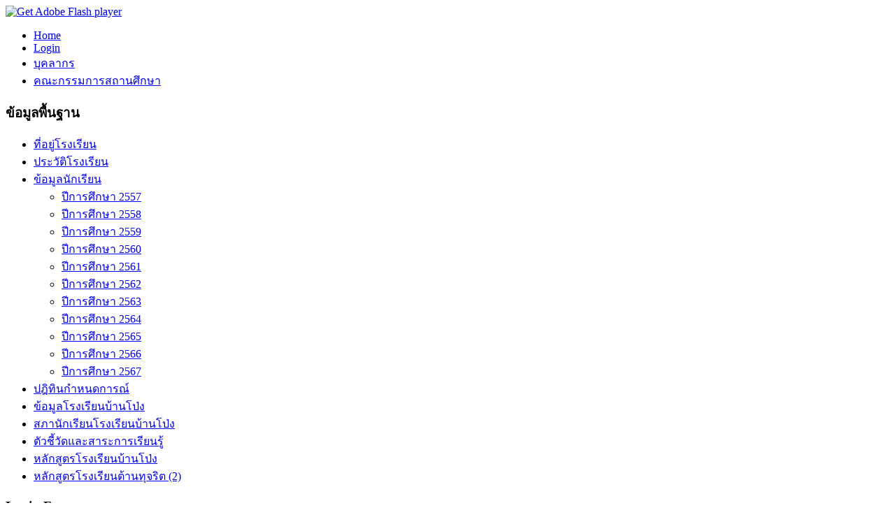

--- FILE ---
content_type: text/html; charset=utf-8
request_url: https://banpong-sp2.com/index.php/2015-01-05-15-45-26
body_size: 9352
content:
<!DOCTYPE html>
<html dir="ltr" lang="th-th">
<head>
      <base href="https://banpong-sp2.com/index.php/2015-01-05-15-45-26" />
  <meta http-equiv="content-type" content="text/html; charset=utf-8" />
  <meta name="generator" content="Joomla! - Open Source Content Management" />
  <title>ข้อมูลนักเรียน</title>
  <link rel="stylesheet" href="/plugins/content/mavikthumbnails/mavikthumbnails/slimbox-mt1.2/css/slimbox.css" type="text/css" />
  <link rel="stylesheet" href="https://banpong-sp2.com/modules/mod_artclock/css/artclock.css" type="text/css" />
  <link rel="stylesheet" href="/modules/mod_qrcodefriendly/tmpl/mod_qrcodefriendly.css" type="text/css" media="screen"  />
  <link rel="stylesheet" href="/media/mod_vvisit_counter/digit_counter/default.css" type="text/css" />
  <link rel="stylesheet" href="/media/mod_vvisit_counter/stats/default.css" type="text/css" />
  <style type="text/css">
html {  /* IE */  filter: progid:DXImageTransform.Microsoft.BasicImage(grayscale=0);  /* Chrome, Safari */  -webkit-filter: grayscale(0);  /* Firefox */  filter: grayscale(0);  filter: grayscale(0%);  filter: gray;   -moz-filter: grayscale(0%);  -webkit-filter: grayscale(0%); 
  </style>
  <script src="/media/system/js/mootools-core.js" type="text/javascript"></script>
  <script src="/media/system/js/core.js" type="text/javascript"></script>
  <script src="/media/system/js/caption.js" type="text/javascript"></script>
  <script src="/media/system/js/mootools-more.js" type="text/javascript"></script>
  <script src="/plugins/content/mavikthumbnails/mavikthumbnails/slimbox-mt1.2/js/slimbox.js" type="text/javascript"></script>
  <script src="https://banpong-sp2.com/modules/mod_artclock/js/excanvas.js" type="text/javascript"></script>
  <script src="https://banpong-sp2.com/modules/mod_artclock/js/coolclock.js" type="text/javascript"></script>
  <script src="https://banpong-sp2.com/modules/mod_artclock/js/moreskins.js" type="text/javascript"></script>
  <script src="/modules/mod_buaxua_calendar/assets/jquery-1.8.3.min.js" type="text/javascript"></script>
  <script src="/modules/mod_buaxua_calendar/assets/jquery.corner.js" type="text/javascript"></script>
  <script type="text/javascript">
window.addEvent('load', function() {
				new JCaption('img.caption');
			});function keepAlive() {	var myAjax = new Request({method: "get", url: "index.php"}).send();} window.addEvent("domready", function(){ keepAlive.periodical(840000); });
  </script>

    <link rel="stylesheet" href="/templates/system/css/system.css" />
    <link rel="stylesheet" href="/templates/system/css/general.css" />

    <!-- Created by Artisteer v4.1.0.59861 -->
    
    
    <meta name="viewport" content="initial-scale = 1.0, maximum-scale = 1.0, user-scalable = no, width = device-width">

    <!--[if lt IE 9]><script src="https://html5shiv.googlecode.com/svn/trunk/html5.js"></script><![endif]-->
    <link rel="stylesheet" href="/templates/banpong08/css/template.css" media="screen">
    <!--[if lte IE 7]><link rel="stylesheet" href="/templates/banpong08/css/template.ie7.css" media="screen" /><![endif]-->
    <link rel="stylesheet" href="/templates/banpong08/css/template.responsive.css" media="all">


    <script>if ('undefined' != typeof jQuery) document._artxJQueryBackup = jQuery;</script>
    <script src="/templates/banpong08/jquery.js"></script>
    <script>jQuery.noConflict();</script>

    <script src="/templates/banpong08/script.js"></script>
        <script>if (document._artxJQueryBackup) jQuery = document._artxJQueryBackup;</script>
    <script src="/templates/banpong08/script.responsive.js"></script>
</head>
<body>

<div id="art-main">
    <div class="art-sheet clearfix">
<header class="art-header">

    <div class="art-shapes">

            </div>




                <div id="art-flash-area">
                    <div id="art-flash-container">
                    <object classid="clsid:D27CDB6E-AE6D-11cf-96B8-444553540000" width="1000" height="283" id="art-flash-object">
                        <param name="movie" value="/templates/banpong08/images/flash.swf">
                        <param name="quality" value="high">
                    	<param name="scale" value="exactfit">
                    	<param name="wmode" value="transparent">
                    	<param name="flashvars" value="color1=0xFFFFFF&amp;alpha1=.50&amp;framerate1=24&amp;loop=true&amp;wmode=transparent">
                        <param name="swfliveconnect" value="true">
                        <!--[if !IE]>-->
                        <object type="application/x-shockwave-flash" data="/templates/banpong08/images/flash.swf" width="1000" height="283">
                            <param name="quality" value="high">
                    	    <param name="scale" value="exactfit">
                            <param name="wmode" value="transparent">
                                                    	    <param name="flashvars" value="color1=0xFFFFFF&amp;alpha1=.50&amp;framerate1=24&amp;loop=true&amp;wmode=transparent">
                            <param name="swfliveconnect" value="true">
                        <!--<![endif]-->
                          	<div class="art-flash-alt"><a href="http://www.adobe.com/go/getflashplayer"><img src="http://www.adobe.com/images/shared/download_buttons/get_flash_player.gif" alt="Get Adobe Flash player"></a></div>
                        <!--[if !IE]>-->
                        </object>
                        <!--<![endif]-->
                    </object>
                    </div>
                    </div>
                    
</header>
<nav class="art-nav">
    
<ul class="art-hmenu"><li class="item-435"><a href="/">Home</a></li><li class="item-233"><a href="/index.php/login">Login</a></li><li class="item-468"><a href="/index.php/teacher-banpongschool">บุคลากร</a></li><li class="item-483"><a href="/index.php/2015-01-08-14-19-25">คณะกรรมการสถานศึกษา</a></li></ul> 
    </nav>
<div class="art-layout-wrapper">
                <div class="art-content-layout">
                    <div class="art-content-layout-row">
                        <div class="art-layout-cell art-sidebar1">
<div class="art-block clearfix"><div class="art-blockheader"><h3 class="t">ข้อมูลพื้นฐาน</h3></div><div class="art-blockcontent"><ul class="menu"><li class="item-471"><a href="/index.php/2015-01-05-15-37-09">ที่อยู่โรงเรียน</a></li><li class="item-472"><a href="/index.php/2015-01-05-15-40-42">ประวัติโรงเรียน</a></li><li class="item-473 current active deeper parent"><a href="/index.php/2015-01-05-15-45-26">ข้อมูลนักเรียน</a><ul><li class="item-474"><a href="/index.php/2015-01-05-15-45-26/2557">ปีการศึกษา 2557</a></li><li class="item-475"><a href="/index.php/2015-01-05-15-45-26/2558">ปีการศึกษา 2558</a></li><li class="item-486"><a href="/index.php/2015-01-05-15-45-26/2559">ปีการศึกษา 2559</a></li><li class="item-487"><a href="/index.php/2015-01-05-15-45-26/2560">ปีการศึกษา 2560</a></li><li class="item-488"><a href="/index.php/2015-01-05-15-45-26/2561">ปีการศึกษา 2561</a></li><li class="item-490"><a href="/index.php/2015-01-05-15-45-26/2561-2">ปีการศึกษา 2562</a></li><li class="item-493"><a href="/index.php/2015-01-05-15-45-26/2561-3">ปีการศึกษา 2563</a></li><li class="item-494"><a href="/index.php/2015-01-05-15-45-26/2561-4">ปีการศึกษา 2564</a></li><li class="item-495"><a href="/index.php/2015-01-05-15-45-26/2565">ปีการศึกษา 2565</a></li><li class="item-496"><a href="/index.php/2015-01-05-15-45-26/2566">ปีการศึกษา 2566</a></li><li class="item-497"><a href="/index.php/2015-01-05-15-45-26/2567">ปีการศึกษา 2567</a></li></ul></li><li class="item-482"><a href="/index.php/2015-01-06-18-05-29">ปฎิทินกำหนดการณ์</a></li><li class="item-484"><a href="/index.php/2015-01-13-02-46-14">ข้อมูลโรงเรียนบ้านโป่ง</a></li><li class="item-485"><a href="/index.php/2015-12-30-06-49-08">สภานักเรียนโรงเรียนบ้านโป่ง</a></li><li class="item-489"><a href="/index.php/2551">ตัวชี้วัดและสาระการเรียนรู้</a></li><li class="item-491"><a href="/index.php/2551-2">หลักสูตรโรงเรียนบ้านโป่ง</a></li><li class="item-492"><a href="/index.php/2551-3">หลักสูตรโรงเรียนต้านทุจริต (2)</a></li></ul></div></div><div class="art-block clearfix"><div class="art-blockheader"><h3 class="t">Login Form</h3></div><div class="art-blockcontent"><form action="/index.php/2015-01-05-15-45-26" method="post" id="login-form" >
		<fieldset class="userdata">
	<p id="form-login-username">
		<label for="modlgn-username">ชื่อสมาชิก</label>
		<input id="modlgn-username" type="text" name="username" class="inputbox"  size="18" />
	</p>
	<p id="form-login-password">
		<label for="modlgn-passwd">รหัสผ่าน</label>
		<input id="modlgn-passwd" type="password" name="password" class="inputbox" size="18"  />
	</p>
		<p id="form-login-remember">
		<label for="modlgn-remember">จำการเข้าระบบ</label>
		<input id="modlgn-remember" type="checkbox" name="remember" class="inputbox" value="yes"/>
	</p>
		<input type="submit" name="Submit" class="button art-button" value="เข้าสู่ระบบ" />
	<input type="hidden" name="option" value="com_users" />
	<input type="hidden" name="task" value="user.login" />
	<input type="hidden" name="return" value="aW5kZXgucGhwP0l0ZW1pZD00NzM=" />
	<input type="hidden" name="70c34f7de6494052970819212b844570" value="1" />	</fieldset>
	<ul>
		<li>
			<a href="/index.php/login?view=reset">
			ลืมรหัสผ่าน?</a>
		</li>
		<li>
			<a href="/index.php/login?view=remind">
			ลืมชื่อผู้ใช้?</a>
		</li>
				<li>
			<a href="/index.php/login?view=registration">
				สมัครสมาชิก</a>
		</li>
			</ul>
	</form></div></div><div class="art-block clearfix"><div class="art-blockheader"><h3 class="t">ปฏิทินประจำวัน</h3></div><div class="art-blockcontent"><!-- Start BuaXua Calendar --><script>$(document).ready( function(){ $('.calstyle').corner('bottom 1px').parent().css('padding', '1px').corner('1px'); });</script><div id='buaxua_calendar' style='text-align:center;background:#CC0000;overflow:hidden;'><div style='text-align:center;color:#fff;font-size:16px;font-weight:bold;padding:5px 0;background:none;'>กุมภาพันธ์&nbsp;2026</div><div class='calstyle' style='text-align:center;background:#fff;padding:10px 0 20px 0;overflow:hidden;'><div style='text-align:center;font-size:72px;font-weight:bold;line-height:50px;padding:20px 0;color:#CC0000;'>1</div><div style='text-align:center;font-weight:bold;font-size:24px;padding-bottom:10px;color:#CC0000;'>วันอาทิตย์</div><div style='text-align:center;font-weight:bold;font-size:24px;padding:5px;margin-top:10px;color:#ffffff;border:1px solid #CCCCCC;background:#333;display:inline-block;zoom:1;*display:inline;'>06:05</div></div><a style='text-decoration:none;color:#ccc;text-align:center;font-size:80%;font-weight:normal;' href='http://www.buaxua.vn' target='_blank'>BuaXua Calendar</a></div><!-- end BuaXua Calendar --></div></div><div class="art-block clearfix"><div class="art-blockheader"><h3 class="t">ผู้เข้าชมเว็บไซด์</h3></div><div class="art-blockcontent"><!-- Vinaora Visitors Counter >> http://vinaora.com/ -->
<style type="text/css">
	.vfleft{float:left;}.vfright{float:right;}.vfclear{clear:both;}.valeft{text-align:left;}.varight{text-align:right;}.vacenter{text-align:center;}
	#vvisit_counter103{border:10px solid #000000;}
	#vvisit_counter103{
		-moz-border-radius: 8px 8px 8px 8px;
		-webkit-border-radius: 8px 8px 8px 8px;
		border-radius: 8px 8px 8px 8px;
	}
	#vvisit_counter103{
		-webkit-box-shadow: 0px 1px 5px 0px #4a4a4a;
		-moz-box-shadow: 0px 1px 5px 0px #4a4a4a;
		box-shadow: 0px 1px 5px 0px #4a4a4a;
	}
	#vvisit_counter103 .vstats_counter{margin-top: 5px;}
	#vvisit_counter103 .vrow{height:24px;}
	#vvisit_counter103 .vstats_icon{margin-right:5px;}
	#vvisit_counter103{padding:5px;}</style>
<div id="vvisit_counter103" class="vvisit_counter vacenter">
	<div class="vdigit_counter"><span class="vdigit-1" title="Vinaora Visitors Counter">1</span><span class="vdigit-3" title="Vinaora Visitors Counter">3</span><span class="vdigit-0" title="Vinaora Visitors Counter">0</span><span class="vdigit-3" title="Vinaora Visitors Counter">3</span><span class="vdigit-5" title="Vinaora Visitors Counter">5</span><span class="vdigit-6" title="Vinaora Visitors Counter">6</span><span class="vdigit-6" title="Vinaora Visitors Counter">6</span></div>
	<div class="vstats_counter">
		<div class="vstats_icon vfleft varight">
			<div class="vrow vstats-vtoday" title="2026-01-31"></div><div class="vfclear"></div><div class="vrow vstats-vyesterday" title="2026-01-30"></div><div class="vfclear"></div><div class="vrow vstats-vxweek" title="2026-01-25"></div><div class="vfclear"></div><div class="vrow vstats-vlweek" title="2026-01-18"></div><div class="vfclear"></div><div class="vrow vstats-vxmonth" title="2026-01-01"></div><div class="vfclear"></div><div class="vrow vstats-vlmonth" title="2025-12-01"></div><div class="vfclear"></div><div class="vrow vstats-vall" title=""></div><div class="vfclear"></div>		</div>
		<div class="vstats_title vfleft valeft">
			<div class="vrow" title="">วันนี้</div><div class="vfclear"></div><div class="vrow" title="">เมื่อวาน</div><div class="vfclear"></div><div class="vrow" title="">สัปดาห์นี้</div><div class="vfclear"></div><div class="vrow" title="">สัปดาห์ที่แล้ว</div><div class="vfclear"></div><div class="vrow" title="">เดือนนี้</div><div class="vfclear"></div><div class="vrow" title="">เดือนที่แล้ว</div><div class="vfclear"></div><div class="vrow" title="">ทั้งหมด</div><div class="vfclear"></div>		</div>
		<div class="vstats_number varight">
			<div class="vrow" title="">220</div><div class="vrow" title="">1246</div><div class="vrow" title="">220</div><div class="vrow" title="">1296776</div><div class="vrow" title="">220</div><div class="vrow" title="">23256</div><div class="vrow" title="">1303566</div>		</div>
		<div class="vfclear"></div>
	</div>
	<hr style="margin-bottom: 5px;"/>
	<div style="margin-bottom: 5px;">Your IP: 3.144.218.190</div>
	<div>Server Time: 2026-02-01 06:05:12</div>
<div style="margin-top:5px;"><a href="http://vinaora.com/" title="Vinaora Visitors Counter" target="_blank">Visitors Counter</a></div></div>
<!-- Vinaora Visitors Counter >> http://vinaora.com/ --></div></div><div class="art-block clearfix"><div class="art-blockheader"><h3 class="t">QR Code เว็บ ร.ร.บ้านโป่ง</h3></div><div class="art-blockcontent"><div id="qrcodefriendly">
<img src="http://chart.apis.google.com/chart?cht=qr&chs=150x150&choe=UTF-8&chld=L|4&chl=https://banpong-sp2.com/index.php/2015-01-05-15-45-26" alt="ข้อมูลนักเรียน - QR Code Friendly" title="ข้อมูลนักเรียน - QR Code Friendly" /><div id="qrcodefriendly_credits" style="width:150px;">Powered by <a href="http://www.marcomolina.com.br" title="QR Code Friendly" target="_blank">QR Code Friendly</a></div></div></div></div>


                        </div>

                        <div class="art-layout-cell art-content">
<article class="art-post"><div class="art-postcontent clearfix">
<div class="breadcrumbs">
<span class="showHere">คุณอยู่ที่: </span><a href="/" class="pathway">Home</a> <img src="/media/system/images/arrow.png" alt=""  /> <span>ข้อมูลนักเรียน</span></div>
</div></article><article class="art-post art-messages"><div class="art-postcontent clearfix">
<div id="system-message-container">
<dl id="system-message">
<dt class="error">มีข้อผิดพลาด</dt>
<dd class="error message">
	<ul>
		<li>Error loading feed data</li>
	</ul>
</dd>
</dl>
</div></div></article><div class="item-page"><article class="art-post"><div class="art-postmetadataheader"><h2 class="art-postheader"><a href="/index.php/2015-01-05-15-45-26">ข้อมูลสถิติจำนวนนักเรียน 2568 (1)</a></h2></div><div class="art-postcontent clearfix"><div class="art-article"><p><span style="font-size: 12pt; color: #0000ff;">โรงเรียนบ้านโป่ง เป็นโรงเรียนขนาดเล็ก </span></p>
<p><span style="font-size: 12pt; color: #0000ff;">เปิดการเรียนการสอนในระดับอนุบาล 2 ถึงชั้นประถมศึกษาปีที่ 6</span></p>
<p><span style="color: #ffffff;">?</span></p>
 
<p><span style="color: #ffffff;">?</span></p>
<p><span style="font-size: 12pt; color: #0000ff;">ข้อมูลสถิติจำนวนนักเรียนในแต่ละชั้น ระหว่างปีการศึกษา</span></p>
<p><span style="font-size: 12pt; color: #0000ff;">เพื่อใช้อ้างอิงกับระดับเขตพื้นที่การศึกษาในระบบ DMC (Data Management Center) ของ สพฐ.</span></p>
<p> </p>
<p style="margin-top: 12px; margin-bottom: 12px; color: #2f2b23; font-family: Tahoma, Arial, Helvetica, sans-serif; font-size: 12.7273px; line-height: normal; text-align: center;"><span style="color: #0000ff; font-size: 12pt;"><strong>ข้อมูลนักเรียนปีการศึกษา 2568</strong></span></p>
<p style="margin-top: 12px; margin-bottom: 12px; color: #2f2b23; font-family: Tahoma, Arial, Helvetica, sans-serif; font-size: 12.7273px; line-height: normal; text-align: center;"><span style="color: #ff0000; font-size: 12pt;"><strong>โรงเรียนบ้านโป่ง</strong></span></p>
<p style="margin-top: 12px; margin-bottom: 12px; color: #2f2b23; font-family: Tahoma, Arial, Helvetica, sans-serif; font-size: 12.7273px; line-height: normal; text-align: center;">สังกัดสำนักงานเขตพื้นที่การศึกษาประถมศึกษาสุพรรณบุรี เขต 2</p>
<table style="border-collapse: collapse; margin: 1px; text-indent: 0px; width: 557px; height: 279px;" border="0.5">
<tbody>
<tr>
<td style="color: inherit; font-family: inherit; font-size: inherit; margin-top: inherit; margin-right: inherit; margin-bottom: inherit; padding: 2px; border: 1px solid #31bfe3; vertical-align: top; text-align: center;"><span style="color: #0000ff;"><strong><span style="font-size: small;">ชั้น</span></strong></span></td>
<td style="color: inherit; font-family: inherit; font-size: inherit; margin-top: inherit; margin-right: inherit; margin-bottom: inherit; padding: 2px; border: 1px solid #31bfe3; vertical-align: top; text-align: center;"><span style="color: #0000ff;"><strong><span style="font-size: small;">ชาย</span></strong></span></td>
<td style="color: inherit; font-family: inherit; font-size: inherit; margin-top: inherit; margin-right: inherit; margin-bottom: inherit; padding: 2px; border: 1px solid #31bfe3; vertical-align: top; text-align: center;"><span style="color: #0000ff;"><strong><span style="font-size: small;">หญิง</span></strong></span></td>
<td style="color: inherit; font-family: inherit; font-size: inherit; margin-top: inherit; margin-right: inherit; margin-bottom: inherit; padding: 2px; border: 1px solid #31bfe3; vertical-align: top; text-align: center;"><span style="color: #0000ff;"><strong><span style="font-size: small;">รวม</span></strong></span></td>
<td style="color: inherit; font-family: inherit; font-size: inherit; margin-top: inherit; margin-right: inherit; margin-bottom: inherit; padding: 2px; border: 1px solid #31bfe3; vertical-align: top; text-align: center;"><span style="color: #0000ff;"><strong><span style="font-size: small;">ครูประจำชั้น</span></strong></span></td>
</tr>
<tr>
<td style="color: inherit; font-family: inherit; font-size: inherit; margin-top: inherit; margin-right: inherit; margin-bottom: inherit; padding: 2px; border: 1px solid #31bfe3; vertical-align: top;"><span style="color: #800080;">อนุบาล 1 (3 ขวบ</span><span style="color: #800000;">) อบต.ทุ่งคอก</span></td>
<td style="color: inherit; font-family: inherit; font-size: inherit; margin-top: inherit; margin-right: inherit; margin-bottom: inherit; padding: 2px; border: 1px solid #31bfe3; vertical-align: top; text-align: center;"><span style="color: #800080;">-</span></td>
<td style="color: inherit; font-family: inherit; font-size: inherit; margin-top: inherit; margin-right: inherit; margin-bottom: inherit; padding: 2px; border: 1px solid #31bfe3; vertical-align: top; text-align: center;"><span style="color: #800080;">-</span></td>
<td style="color: inherit; font-family: inherit; font-size: inherit; margin-top: inherit; margin-right: inherit; margin-bottom: inherit; padding: 2px; border: 1px solid #31bfe3; vertical-align: top; text-align: center;"><span style="color: #800080;">-</span></td>
<td style="color: inherit; font-family: inherit; font-size: inherit; margin-top: inherit; margin-right: inherit; margin-bottom: inherit; padding: 2px; border: 1px solid #31bfe3; vertical-align: top;"><span style="color: #ffffff;">อบต.?</span></td>
</tr>
<tr>
<td style="color: inherit; font-family: inherit; font-size: inherit; margin-top: inherit; margin-right: inherit; margin-bottom: inherit; padding: 2px; border: 1px solid #31bfe3; vertical-align: top;"><span style="color: #800080;">อนุบาล 2</span></td>
<td style="color: inherit; font-family: inherit; font-size: inherit; margin-top: inherit; margin-right: inherit; margin-bottom: inherit; padding: 2px; border: 1px solid #31bfe3; vertical-align: top; text-align: center;">6</td>
<td style="color: inherit; font-family: inherit; font-size: inherit; margin-top: inherit; margin-right: inherit; margin-bottom: inherit; padding: 2px; border: 1px solid #31bfe3; vertical-align: top; text-align: center;">6</td>
<td style="color: inherit; font-family: inherit; font-size: inherit; margin-top: inherit; margin-right: inherit; margin-bottom: inherit; padding: 2px; border: 1px solid #31bfe3; vertical-align: top; text-align: center;"><strong>12</strong></td>
<td style="color: inherit; font-family: inherit; font-size: inherit; margin-top: inherit; margin-right: inherit; margin-bottom: inherit; padding: 2px; border: 1px solid #31bfe3; vertical-align: top;"><span style="color: #0000ff; font-family: Tahoma, Arial, Helvetica, sans-serif; font-size: 13.3333px;">ครูอารีรัตน์ ใจรู้รอบ</span></td>
</tr>
<tr>
<td style="color: inherit; font-family: inherit; font-size: inherit; margin-top: inherit; margin-right: inherit; margin-bottom: inherit; padding: 2px; border: 1px solid #31bfe3; vertical-align: top;"><span style="color: #800080;">อนุบาล 3</span></td>
<td style="color: inherit; font-family: inherit; font-size: inherit; margin-top: inherit; margin-right: inherit; margin-bottom: inherit; padding: 2px; border: 1px solid #31bfe3; vertical-align: top; text-align: center;">10</td>
<td style="color: inherit; font-family: inherit; font-size: inherit; margin-top: inherit; margin-right: inherit; margin-bottom: inherit; padding: 2px; border: 1px solid #31bfe3; vertical-align: top; text-align: center;">5</td>
<td style="color: inherit; font-family: inherit; font-size: inherit; margin-top: inherit; margin-right: inherit; margin-bottom: inherit; padding: 2px; border: 1px solid #31bfe3; vertical-align: top; text-align: center;"><strong><span style="color: #0000ff;">15</span></strong></td>
<td style="color: inherit; font-family: inherit; font-size: inherit; margin-top: inherit; margin-right: inherit; margin-bottom: inherit; padding: 2px; border: 1px solid #31bfe3; vertical-align: top;"><span style="color: #ff00ff; font-size: 13.3333px;">ครูน้ำทิพย์  ผิวทองงาม</span></td>
</tr>
<tr>
<td style="color: inherit; font-family: inherit; font-size: inherit; margin-top: inherit; margin-right: inherit; margin-bottom: inherit; padding: 2px; border: 1px solid #31bfe3; vertical-align: top;"><span style="color: #0000ff; background-color: #ffff00;"><strong>รวมชั้นอนุบาล</strong></span></td>
<td style="color: inherit; font-family: inherit; font-size: inherit; margin-top: inherit; margin-right: inherit; margin-bottom: inherit; padding: 2px; border: 1px solid #31bfe3; vertical-align: top; text-align: center;"><span style="background-color: #ffff00;"><strong><span style="color: #0000ff;">16</span></strong></span></td>
<td style="color: inherit; font-family: inherit; font-size: inherit; margin-top: inherit; margin-right: inherit; margin-bottom: inherit; padding: 2px; border: 1px solid #31bfe3; vertical-align: top; text-align: center;"><span style="color: #0000ff; background-color: #ffff00;"><strong>11</strong></span></td>
<td style="color: inherit; font-family: inherit; font-size: inherit; margin-top: inherit; margin-right: inherit; margin-bottom: inherit; padding: 2px; border: 1px solid #31bfe3; vertical-align: top; text-align: center;"><span style="background-color: #ffff00;"><strong>27</strong></span></td>
<td style="color: inherit; font-family: inherit; font-size: inherit; margin-top: inherit; margin-right: inherit; margin-bottom: inherit; padding: 2px; border: 1px solid #31bfe3; vertical-align: top;"> </td>
</tr>
<tr>
<td style="color: inherit; font-family: inherit; font-size: inherit; margin-top: inherit; margin-right: inherit; margin-bottom: inherit; padding: 2px; border: 1px solid #31bfe3; vertical-align: top;"><span style="color: #800080;">ประถมศึกษาปีที่ 1</span></td>
<td style="color: inherit; font-family: inherit; font-size: inherit; margin-top: inherit; margin-right: inherit; margin-bottom: inherit; padding: 2px; border: 1px solid #31bfe3; vertical-align: top; text-align: center;">4</td>
<td style="color: inherit; font-family: inherit; font-size: inherit; margin-top: inherit; margin-right: inherit; margin-bottom: inherit; padding: 2px; border: 1px solid #31bfe3; vertical-align: top; text-align: center;">4</td>
<td style="color: inherit; font-family: inherit; font-size: inherit; margin-top: inherit; margin-right: inherit; margin-bottom: inherit; padding: 2px; border: 1px solid #31bfe3; vertical-align: top; text-align: center;"><strong><span style="color: #0000ff;">8</span></strong></td>
<td style="color: inherit; font-family: inherit; font-size: inherit; margin-top: inherit; margin-right: inherit; margin-bottom: inherit; padding: 2px; border: 1px solid #31bfe3; vertical-align: top;"><span style="color: #ff00ff; font-size: 13.3333px;">ครูจีรภา  สำเนียงสูง</span></td>
</tr>
<tr>
<td style="color: inherit; font-family: inherit; font-size: inherit; margin-top: inherit; margin-right: inherit; margin-bottom: inherit; padding: 2px; border: 1px solid #31bfe3; vertical-align: top;"><span style="color: #800080;">ประถมศึกษาปีที่ 2</span></td>
<td style="color: inherit; font-family: inherit; font-size: inherit; margin-top: inherit; margin-right: inherit; margin-bottom: inherit; padding: 2px; border: 1px solid #31bfe3; vertical-align: top; text-align: center;">6</td>
<td style="color: inherit; font-family: inherit; font-size: inherit; margin-top: inherit; margin-right: inherit; margin-bottom: inherit; padding: 2px; border: 1px solid #31bfe3; vertical-align: top; text-align: center;">3</td>
<td style="color: inherit; font-family: inherit; font-size: inherit; margin-top: inherit; margin-right: inherit; margin-bottom: inherit; padding: 2px; border: 1px solid #31bfe3; vertical-align: top; text-align: center;"><strong><span style="color: #0000ff;">9</span></strong></td>
<td style="color: inherit; font-family: inherit; font-size: inherit; margin-top: inherit; margin-right: inherit; margin-bottom: inherit; padding: 2px; border: 1px solid #31bfe3; vertical-align: top;">ครูปัณณสา  สวนมา</td>
</tr>
<tr>
<td style="color: inherit; font-family: inherit; font-size: inherit; margin-top: inherit; margin-right: inherit; margin-bottom: inherit; padding: 2px; border: 1px solid #31bfe3; vertical-align: top;"><span style="color: #800080;">ประถมศึกษาปีที่ 3</span></td>
<td style="color: inherit; font-family: inherit; font-size: inherit; margin-top: inherit; margin-right: inherit; margin-bottom: inherit; padding: 2px; border: 1px solid #31bfe3; vertical-align: top; text-align: center;">3</td>
<td style="color: inherit; font-family: inherit; font-size: inherit; margin-top: inherit; margin-right: inherit; margin-bottom: inherit; padding: 2px; border: 1px solid #31bfe3; vertical-align: top; text-align: center;">1</td>
<td style="color: inherit; font-family: inherit; font-size: inherit; margin-top: inherit; margin-right: inherit; margin-bottom: inherit; padding: 2px; border: 1px solid #31bfe3; vertical-align: top; text-align: center;"><strong><span style="color: #0000ff;">4</span></strong></td>
<td style="color: inherit; font-family: inherit; font-size: inherit; margin-top: inherit; margin-right: inherit; margin-bottom: inherit; padding: 2px; border: 1px solid #31bfe3; vertical-align: top;"><span style="color: #993366; font-size: 13.3333px; background-color: rgba(255, 255, 255, 0.5);"><span style="font-size: 13px;"><span style="color: #ff00ff; font-family: Tahoma, Arial, Helvetica, sans-serif; font-size: 13.3333px; background-color: rgba(255, 255, 255, 0.5);">ครูฐิติมา  เพียรทอง</span></span></span></td>
</tr>
<tr>
<td style="color: inherit; font-family: inherit; font-size: inherit; margin-top: inherit; margin-right: inherit; margin-bottom: inherit; padding: 2px; border: 1px solid #31bfe3; vertical-align: top;"><span style="color: #800080;">ประถมศึกษาปีที่ 4</span></td>
<td style="color: inherit; font-family: inherit; font-size: inherit; margin-top: inherit; margin-right: inherit; margin-bottom: inherit; padding: 2px; border: 1px solid #31bfe3; vertical-align: top; text-align: center;">3</td>
<td style="color: inherit; font-family: inherit; font-size: inherit; margin-top: inherit; margin-right: inherit; margin-bottom: inherit; padding: 2px; border: 1px solid #31bfe3; vertical-align: top; text-align: center;">6</td>
<td style="color: inherit; font-family: inherit; font-size: inherit; margin-top: inherit; margin-right: inherit; margin-bottom: inherit; padding: 2px; border: 1px solid #31bfe3; vertical-align: top; text-align: center;"><strong><span style="color: #0000ff;">9</span></strong></td>
<td style="color: inherit; font-family: inherit; font-size: inherit; margin-top: inherit; margin-right: inherit; margin-bottom: inherit; padding: 2px; border: 1px solid #31bfe3; vertical-align: top;">ครูอิทธิศักดิ์  คุรุเกียรติการณ์</td>
</tr>
<tr>
<td style="color: inherit; font-family: inherit; font-size: inherit; margin-top: inherit; margin-right: inherit; margin-bottom: inherit; padding: 2px; border: 1px solid #31bfe3; vertical-align: top;"><span style="color: #800080;">ประถมศึกษาปีที่ 5</span></td>
<td style="color: inherit; font-family: inherit; font-size: inherit; margin-top: inherit; margin-right: inherit; margin-bottom: inherit; padding: 2px; border: 1px solid #31bfe3; vertical-align: top; text-align: center;">6</td>
<td style="color: inherit; font-family: inherit; font-size: inherit; margin-top: inherit; margin-right: inherit; margin-bottom: inherit; padding: 2px; border: 1px solid #31bfe3; vertical-align: top; text-align: center;">6</td>
<td style="color: inherit; font-family: inherit; font-size: inherit; margin-top: inherit; margin-right: inherit; margin-bottom: inherit; padding: 2px; border: 1px solid #31bfe3; vertical-align: top; text-align: center;"><strong><span style="color: #0000ff;">12</span></strong></td>
<td style="color: inherit; font-family: inherit; font-size: inherit; margin-top: inherit; margin-right: inherit; margin-bottom: inherit; padding: 2px; border: 1px solid #31bfe3; vertical-align: top;"><span style="color: #800080;"><span style="color: #0000ff; font-family: Tahoma, Arial, Helvetica, sans-serif; font-size: 13px;">ครูกนกวรรณ  สุวรรณดี</span></span></td>
</tr>
<tr>
<td style="color: inherit; font-family: inherit; font-size: inherit; margin-top: inherit; margin-right: inherit; margin-bottom: inherit; padding: 2px; border: 1px solid #31bfe3; vertical-align: top;"><span style="color: #800080;">ประถมศึกษาปีที่ 6</span></td>
<td style="color: inherit; font-family: inherit; font-size: inherit; margin-top: inherit; margin-right: inherit; margin-bottom: inherit; padding: 2px; border: 1px solid #31bfe3; vertical-align: top; text-align: center;">9</td>
<td style="color: inherit; font-family: inherit; font-size: inherit; margin-top: inherit; margin-right: inherit; margin-bottom: inherit; padding: 2px; border: 1px solid #31bfe3; vertical-align: top; text-align: center;">5</td>
<td style="color: inherit; font-family: inherit; font-size: inherit; margin-top: inherit; margin-right: inherit; margin-bottom: inherit; padding: 2px; border: 1px solid #31bfe3; vertical-align: top; text-align: center;">14</td>
<td style="color: inherit; font-family: inherit; font-size: inherit; margin-top: inherit; margin-right: inherit; margin-bottom: inherit; padding: 2px; border: 1px solid #31bfe3; vertical-align: top;"><span style="color: #993366; font-family: Tahoma, Arial, Helvetica, sans-serif; font-size: 13px; background-color: rgba(255, 255, 255, 0.5);">ครูธนะศักดิ์ ไพรเย็น</span></td>
</tr>
<tr>
<td style="color: inherit; font-family: inherit; font-size: inherit; margin-top: inherit; margin-right: inherit; margin-bottom: inherit; padding: 2px; border: 1px solid #31bfe3; vertical-align: top;"><span style="background-color: #00ffff;"><strong><span style="color: #800080;">รวมชั้นประถม</span></strong></span></td>
<td style="color: inherit; font-family: inherit; font-size: inherit; margin-top: inherit; margin-right: inherit; margin-bottom: inherit; padding: 2px; border: 1px solid #31bfe3; vertical-align: top; text-align: center;"><span style="background-color: #00ffff;"><strong><span style="color: #0000ff;">31</span></strong></span></td>
<td style="color: inherit; font-family: inherit; font-size: inherit; margin-top: inherit; margin-right: inherit; margin-bottom: inherit; padding: 2px; border: 1px solid #31bfe3; vertical-align: top; text-align: center;"><span style="color: #0000ff; background-color: #00ffff;"><strong>25</strong></span></td>
<td style="color: inherit; font-family: inherit; font-size: inherit; margin-top: inherit; margin-right: inherit; margin-bottom: inherit; padding: 2px; border: 1px solid #31bfe3; vertical-align: top; text-align: center;"><span style="background-color: #00ffff;"><strong><span style="color: #0000ff;">56</span></strong></span></td>
<td style="color: inherit; font-family: inherit; font-size: inherit; margin-top: inherit; margin-right: inherit; margin-bottom: inherit; padding: 2px; border: 1px solid #31bfe3; vertical-align: top;"> </td>
</tr>
<tr>
<td style="color: inherit; font-family: inherit; font-size: inherit; margin-top: inherit; margin-right: inherit; margin-bottom: inherit; padding: 2px; border: 1px solid #31bfe3; vertical-align: top;"><span style="color: #008000; font-size: 10pt;"><strong>รวมทั้งหมด</strong></span></td>
<td style="color: inherit; font-family: inherit; font-size: inherit; margin-top: inherit; margin-right: inherit; margin-bottom: inherit; padding: 2px; border: 1px solid #31bfe3; vertical-align: top; text-align: center;"><span style="color: #008000; font-size: 12pt;"><strong>47</strong></span></td>
<td style="color: inherit; font-family: inherit; font-size: inherit; margin-top: inherit; margin-right: inherit; margin-bottom: inherit; padding: 2px; border: 1px solid #31bfe3; vertical-align: top; text-align: center;"><span style="font-size: 12pt;"><span style="color: #008000;"><strong>36</strong></span></span></td>
<td style="color: inherit; font-family: inherit; font-size: inherit; margin-top: inherit; margin-right: inherit; margin-bottom: inherit; padding: 2px; border: 1px solid #31bfe3; vertical-align: top; text-align: center;"><span style="font-size: 12pt;"><strong><span style="color: #0000ff;"><span style="color: #ff0000;">83</span></span></strong></span></td>
<td style="color: inherit; font-family: inherit; font-size: inherit; margin-top: inherit; margin-right: inherit; margin-bottom: inherit; padding: 2px; border: 1px solid #31bfe3; vertical-align: top;"><span style="color: #808080;">*หมายเหตุ ไม่รวมชั้นอนุบาล (3 ขวบ อบต.)</span></td>
</tr>
</tbody>
</table>
<p> </p>
<p><a style="" class="thumbnail" href="/images/Banpong-B2558-64/Banpong-BP-2558-64.png" rel="lightbox[142]" title="Banpong BP 2558 64" target="_blank"><img src="/images/thumbnails/images/Banpong-B2558-64/Banpong-BP-2558-64-569x379.png" alt="Banpong BP 2558 64" width="569" height="379" /></a></p>
<p> </p>
<p style="margin: 12px 0px; padding: 0px; color: #2f2b23; font-family: Tahoma,Arial,Helvetica,sans-serif; font-size: 12.7273px; font-style: normal; font-variant: normal; font-weight: normal; letter-spacing: normal; line-height: normal; text-indent: 0px; text-transform: none; white-space: normal; word-spacing: 0px; text-align: center;"> </p></div></div></article></div>


                        </div>
                        <div class="art-layout-cell art-sidebar2">
<div class="art-block clearfix"><div class="art-blockheader"><h3 class="t">ผู้บริหารโรงเรียน</h3></div><div class="art-blockcontent"><div class="custom"  >
	<p style="text-align: center;"> </p>
<p style="text-align: center;"> </p>
<p style="text-align: center;"><a href="/images/Doungnapa.jpg"><a style="" class="thumbnail" href="/images/Boss-banpong.jpg" rel="lightbox[{articleID}]" title="" target="_blank"><img src="/images/thumbnails/images/Boss-banpong-156x231.jpg" alt="" width="156" height="231" /></a></a></p>
<p style="text-align: center;">  </p>
<p style="text-align: center;"><span style="font-size: 10pt;"><strong><span style="color: #0000ff;">นางสาวดวงนภา  ชมะโชติ</span></strong></span></p>
<p style="text-align: center;"><span style="color: #0000ff; font-size: 8pt;"></span></p>
<p style="text-align: center;"><span style="font-size: 8pt;">ตำแหน่งผู้อำนวยการโรงเรียนบ้านโป่ง</span></p></div></div></div><div class="art-block clearfix"><div class="art-blockheader"><h3 class="t">เว็บไซต์ที่เกี่ยวข้อง</h3></div><div class="art-blockcontent"><div class="custom"  >
	<ul>
<li><a href="http://www.moe.go.th/" target="_blank">กระทรวงศึกษาธิการ</a></li>
<li><a href="http://www.obec.go.th/" target="_blank">สำนักงานคณะกรรมการการศึกษาขั้นพื้นฐาน</a></li>
<li><a href="http://www.suphan1.go.th" target="_blank">สำนักงานเขตพื้นที่การศึกษาประถมศึกษาสุพรรณบุรี เขต 1</a></li>
<li><a href="http://www.sp2.go.th">สำนักงานเขตพื้นที่การศึกษาประถมศึกษาสุพรรณบุรี เขต 2</a></li>
<li><a href="http://www.spb3.obec.go.th" target="_blank">สำนักงานเขตพื้นที่การศึกษาประถมศึกษาสุพรรณบุรี เขต 3</a></li>
<li><a href="http://www.onesqa.or.th/" target="_blank">สำนักงานรับรองมาตรฐานการศึกษา</a></li>
<li><a href="http://www.ipst.ac.th" target="_blank">สสวท.</a></li>
<li><a href="http://www.vcharkarn.com" target="_blank">วิชาการ.คอม</a></li>
<li><a href="https://dictionary.orst.go.th/" target="_blank">ราชบัณฑิตยสถาน</a></li>
<li><a href="https://www.kroobannok.com/category29.data" target="_blank">ศูนย์ข่าวการศึกษาไทย</a></li>
<li><a href="http://www.trueplookpanya.com/examination" target="_blank">ทรูปลูกปัญญา<br /></a></li>
<li><a href="http://www.dltv.ac.th/" target="_blank">ห้องเรียน DLIT<br /></a></li>
</ul></div></div></div><div class="art-block clearfix"><div class="art-blockheader"><h3 class="t">ฺBanpong Clock</h3></div><div class="art-blockcontent"><!--[if IE]><![endif]--><span class="artclock_clock"><canvas id='artModClock1' class='CoolClock:swissRail:75:'></canvas></span></div></div>

                        </div>
                    </div>
                </div>
            </div>
<div class="art-content-layout"><div class="art-content-layout-row"><div class="art-layout-cell art-layout-sidebar-bg" style="width: 66%;"><div class="art-block clearfix"><div class="art-blockheader"><h3 class="t">ข่าว-ทั่วไป</h3></div><div class="art-blockcontent"><div style="direction: ltr; text-align: left ! important"  class="feed">
	
			<ul class="newsfeed">
							<li class="newsfeed-item">
									<h4 class="feed-link">
				<a href="https://www.thairath.co.th/news/foreign/2911357" target="_blank">
					เอกสารเอปสตีนชุดใหม่ แฉยับอดีตเจ้าชายแอนดรูว์ มีภาพคร่อมร่างผู้หญิง</a>
					</h4>				
						<p>เอกสารคดีของเจฟฟรีย์ เอปสตีน ชุดล่าสุด มีชื่อและภาพของคนดังมากมาย รวมถึงภาพอดีตเจ้าชายแอนดรูว์กำลังคร่อมร่างของหญิงคนหนึ่ง ซึ่งคาดว่าจะเพิ่มแรงกดดันให้เขามากขึ้นอีก</p>

									</li>
								<li class="newsfeed-item">
									<h4 class="feed-link">
				<a href="https://www.thairath.co.th/news/foreign/2911356" target="_blank">
					ดับทะลุ 200 ศพ เหมืองแร่ดีอาร์คองโกถล่ม พบรอดชีวิต 20 ราย</a>
					</h4>				
						<p>จำนวนผู้เสียชีวิตจากเหตุเหมืองแร่ถล่มในดีอาร์คองโก เพิ่มขึ้นจนเกิน 200 ศพแล้ว ในขณะที่มีผู้รอดชีวิตกำลังรักษาตัวในโรงพยาบาลประมาณ 20 ราย</p>

									</li>
								<li class="newsfeed-item">
									<h4 class="feed-link">
				<a href="https://www.thairath.co.th/news/foreign/2911355" target="_blank">
					สหรัฐฯ ชัตดาวน์บางส่วน คองเกรสอนุมัติงบประมาณไม่ทัน</a>
					</h4>				
						<p>รัฐบาลกลางสหรัฐฯ เข้าสู่ภาวะชัตดาวน์บางส่วนอีกครั้ง แม้วุฒิสภาจะเห็นชอบข้อตกลงงบประมาณแล้ว เนื่องจากสภาผู้แทนราษฎรยังอยู่ระหว่างปิดสมัยประชุมสภา</p>

									</li>
								<li class="newsfeed-item">
									<h4 class="feed-link">
				<a href="https://www.thairath.co.th/news/politic/2911354" target="_blank">
					“พล.อ.รังษี” ปราศรัย กทม. ชู 5 นโยบาย ก่อนประกาศสลายสีเสื้อก้าวข้ามความขัดแย้ง</a>
					</h4>				
						<p>“พล.อ.รังษี” ปราศรัยเวที กทm. ชู 5 นโยบายพรรคเศรษฐกิจฟื้นประเทศ ดันรถไฟความเร็วสูง–โอเชียนลิงก์ ปิดท้ายกิจกรรมสลายสีเสื้อ ประกาศก้าวข้ามความแตกแยกทางการเมือง</p>

									</li>
								<li class="newsfeed-item">
									<h4 class="feed-link">
				<a href="https://www.thairath.co.th/news/politic/2911350" target="_blank">
					“แสวง” ขออภัย รับสื่อสารคลาดเคลื่อน ทำสังคมเข้าใจผิด ยันแค่เตรียมเงินซื้อเสียง ก็ผิดแล้ว</a>
					</h4>				
						<p>เลขากกต. ขออภัยสื่อสารไม่ดี ทำสังคมเข้าใจผิด ปมพรรคการเมืองเตรียมเงินได้ แต่ห้ามแจก ยอมรับอาจพูดสั้น พูดเร็วไป จนทำให้บริบทที่พูดคลาดเคลื่อน ยันซื้อเสียงไม่ได้</p>

									</li>
								<li class="newsfeed-item">
									<h4 class="feed-link">
				<a href="https://www.thairath.co.th/news/foreign/2911349" target="_blank">
					ระเบิดสนั่นท่าเรืออิหร่าน ดับแล้ว 1 ศพ เจ็บอีก 14 คาดสาเหตุจากแก๊สรั่ว</a>
					</h4>				
						<p>เกิดเหตุระเบิดรุนแรงที่เมืองท่าทางตอนใต้ของอิหร่าน ทำให้มีผู้เสียชีวิตแล้ว 1 ศพ บาดเจ็บอีก 14 ราย โดยในเบื้องต้นคาดว่า สาเหตุเกิดจากแก๊สรั่ว</p>

									</li>
								<li class="newsfeed-item">
									<h4 class="feed-link">
				<a href="https://www.thairath.co.th/news/politic/2911348" target="_blank">
					ปชน. ดาวกระจายปราศรัย “พิธา” ไปสกล “ธนาธร” อยู่สระแก้ว แฉมีคนจ้องทำลายพรรคส้ม</a>
					</h4>				
						<p> “พิธา-ปิยบุตร” ขอชาวสกลนครปักธงส้ม ชี้ตอนนี้การเมือง 2 ขั้ว “ขั้วเดิม-ขั้วใหม่” ด้าน “ธนาธร” ไปสระแก้ว แฉมีคนจ้องทำลายพรรคส้ม...</p>

									</li>
							</ul>

	</div></div></div><div class="art-block clearfix"><div class="art-blockheader"><h3 class="t">ข่าวเศรษฐกิจ</h3></div></div></div><div class="art-layout-cell art-layout-sidebar-bg" style="width: 34%;"><div class="art-block clearfix"><div class="art-blockheader"><h3 class="t">ข่าวการศึกษา</h3></div><div class="art-blockcontent"><div style="direction: ltr; text-align: left ! important"  class="feed">
	
			<ul class="newsfeed">
							<li class="newsfeed-item">
									<h4 class="feed-link">
				<a href="https://www.kroobannok.com/93164" target="_blank">
					ประกาศรายชื่อโรงเรียนในโครงการโรงเรียนมาตรฐานสากล ประจำปี พ.ศ.2569</a>
					</h4>				
						<p></p>

									</li>
								<li class="newsfeed-item">
									<h4 class="feed-link">
				<a href="https://www.kroobannok.com/93177" target="_blank">
					ก.ค.ศ. อนุมัติให้ข้าราชการครูและบุคลากรทางการศึกษามีและเลื่อนเป็นวิทยฐานะเชี่ยวชาญ จำนวน 14 ราย (26 มกราคม 2569)</a>
					</h4>				
						<p></p>

									</li>
								<li class="newsfeed-item">
									<h4 class="feed-link">
				<a href="https://www.kroobannok.com/93169" target="_blank">
					ก.ค.ศ.เห็นชอบ (ร่าง) ระเบียบ ก.ค.ศ. ว่าด้วยเงินเพิ่มสำหรับตำแหน่งที่มีเหตุพิเศษ ตำแหน่งด้านพัสดุ (ฉบับที่ 2) พ.ศ. ....</a>
					</h4>				
						<p></p>

									</li>
								<li class="newsfeed-item">
									<h4 class="feed-link">
				<a href="https://www.kroobannok.com/93159" target="_blank">
					แจ้งจัดสรรเงินอุดหนุน &quot;นักเรียนทุนเสมอภาค&quot; (กลุ่มยากจนพิเศษ) งวดที่ 1 ภาคเรียนที่ 2/2568</a>
					</h4>				
						<p></p>

									</li>
								<li class="newsfeed-item">
									<h4 class="feed-link">
				<a href="https://www.kroobannok.com/93168" target="_blank">
					ผลการประชุมคณะกรรมการข้าราชการครูและบุคลากรทางการศึกษา (ก.ค.ศ.) ครั้งที่ 1/2569 เมื่อที่ 27 มกราคม พ.ศ.2569</a>
					</h4>				
						<p></p>

									</li>
								<li class="newsfeed-item">
									<h4 class="feed-link">
				<a href="https://www.kroobannok.com/93165" target="_blank">
					ประกาศสำนักงานคณะกรรมการการศึกษาขั้นพื้นฐาน เรื่อง แก้ไขเพิ่มเติมนโยบายและแนวปฏิบัติเกี่ยวกับการรับนักเรียน สังกัด สพฐ. ปีการศึกษา 2569 (ฉบับที่ 2)</a>
					</h4>				
						<p></p>

									</li>
								<li class="newsfeed-item">
									<h4 class="feed-link">
				<a href="https://www.kroobannok.com/93167" target="_blank">
					แนวทางการดำเนินการให้ข้าราชการครูและบุคลากรทางการศึกษามีวิทยฐานะหรือเลื่อนเป็นวิทยฐานะเชี่ยวชาญและเลื่อนเป็นวิทยฐานะเชี่ยวชาญพิเศษ</a>
					</h4>				
						<p></p>

									</li>
								<li class="newsfeed-item">
									<h4 class="feed-link">
				<a href="https://www.kroobannok.com/93162" target="_blank">
					สพฐ.จัดสรรงบประมาณรายจ่ายประจำปีงบประมาณ พ.ศ. 2569 เพื่อเป็นเงินสมทบกองทุนประกันสังคม (เพิ่มเติม) ให้พนักงานราชการ สำหรับเดือน ม.ค. - ก.พ. 2569</a>
					</h4>				
						<p></p>

									</li>
								<li class="newsfeed-item">
									<h4 class="feed-link">
				<a href="https://www.kroobannok.com/93166" target="_blank">
					แนวทางการหักเงินเดือนเงินบำเหน็จเงินบำนาญเพื่อแก้ไขปัญหาหนี้สินครู ในการชำระหนี้โดยคำนึงถึง เงินคงเหลือเพื่อการดำรงชีพ</a>
					</h4>				
						<p></p>

									</li>
								<li class="newsfeed-item">
									<h4 class="feed-link">
				<a href="https://www.kroobannok.com/93153" target="_blank">
					คุรุสภามอบ &quot;ดอกกล้วยไม้&quot; แก่นายกรัฐมนตรีและคณะรัฐมนตรี ประชาสัมพันธ์การจัดงานวันครู ครั้งที่ 70 พ.ศ. 2569</a>
					</h4>				
						<p></p>

									</li>
							</ul>

	</div></div></div></div></div></div>
<footer class="art-footer">
<div class="art-content-layout">
    <div class="art-content-layout-row">
    <div class="art-layout-cell layout-item-0" style="width: 5%">
        <p style="text-align: left;"><a title="RSS" class="art-rss-tag-icon" href="#" style="line-height: 32px;"></a></p>
    </div><div class="art-layout-cell layout-item-1" style="width: 95%">
        <p style="text-align: left;"><a href="http://www.sp2.go.th" target="_blank">สำนักงานเขตพื้นที่การศึกษาประถมศึกษาสุพรรณบุรี เขต 2</a> | <a href="http://www.moe.go.th" target="_blank">กระทรวงศึกษาธิการ</a>&nbsp;| RSS Icon by itthisak</p>
        <p style="text-align: left;"><span style="color: #EE2046;">โรงเรียนบ้านโป่ง ต.ทุ่งคอก อ.สองพี่น้อง จ.สุพรรณบุรี 72190</span> e-mail :&nbsp;<span style="font-size: 14pt; line-height: 115%; font-family: 'Cordia New', sans-serif; color: black;"><a href="mailto:panpongschool2011@live.com">panpongschool2011@live.com</a></span></p>
    </div>
    </div>
</div>

</footer>

    </div>
    <p class="art-page-footer">
        <span id="art-footnote-links"><a href="http://www.artisteer.com/?p=joomla_templates" target="_blank">Joomla template</a> created with Artisteer.</span>
    </p>
</div>



</body>
</html>